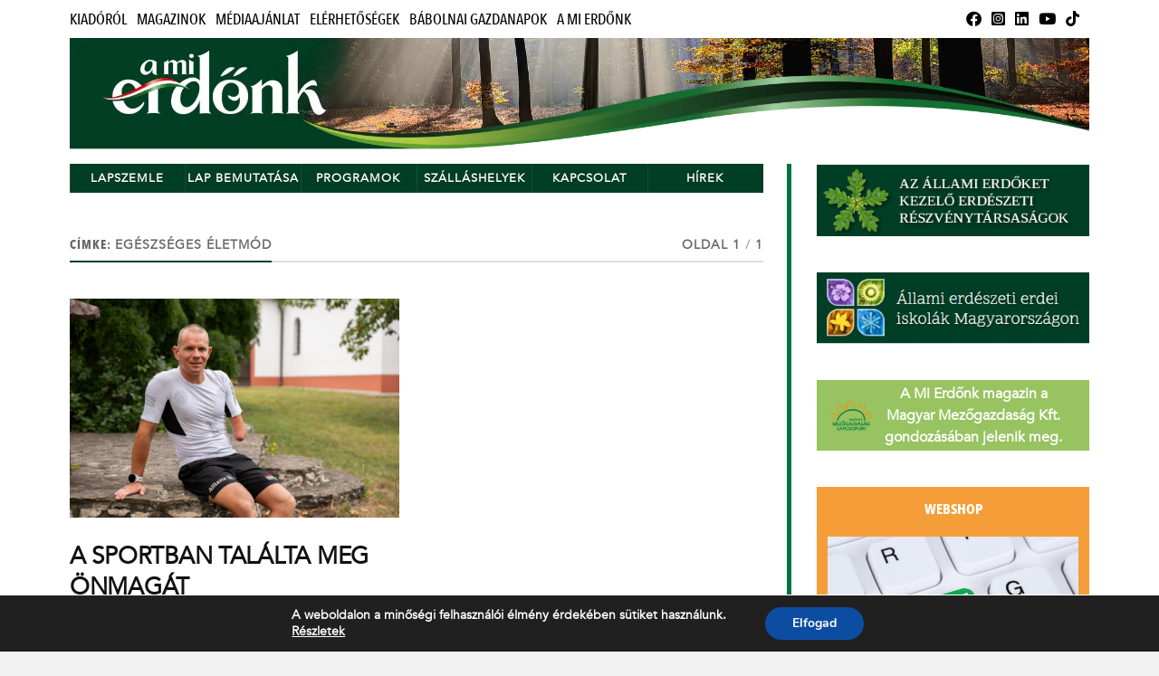

--- FILE ---
content_type: text/html; charset=UTF-8
request_url: https://amierdonk.hu/tag/egeszseges-eletmod/
body_size: 13884
content:
<!DOCTYPE html>

<html class="no-js" lang="hu">

	<head profile="http://gmpg.org/xfn/11">
		
		<meta http-equiv="Content-Type" content="text/html; charset=UTF-8" />
		<meta name="viewport" content="width=device-width, initial-scale=1.0" >
		 
		<meta name='robots' content='index, follow, max-image-preview:large, max-snippet:-1, max-video-preview:-1' />
<script>document.documentElement.className = document.documentElement.className.replace("no-js","js");</script>

	<!-- This site is optimized with the Yoast SEO plugin v21.2 - https://yoast.com/wordpress/plugins/seo/ -->
	<title>egészséges életmód Archívum - Mi erdőnk</title>
	<link rel="canonical" href="https://amierdonk.hu/tag/egeszseges-eletmod/" />
	<meta property="og:locale" content="hu_HU" />
	<meta property="og:type" content="article" />
	<meta property="og:title" content="egészséges életmód Archívum - Mi erdőnk" />
	<meta property="og:url" content="https://amierdonk.hu/tag/egeszseges-eletmod/" />
	<meta property="og:site_name" content="Mi erdőnk" />
	<meta name="twitter:card" content="summary_large_image" />
	<script type="application/ld+json" class="yoast-schema-graph">{"@context":"https://schema.org","@graph":[{"@type":"CollectionPage","@id":"https://amierdonk.hu/tag/egeszseges-eletmod/","url":"https://amierdonk.hu/tag/egeszseges-eletmod/","name":"egészséges életmód Archívum - Mi erdőnk","isPartOf":{"@id":"https://amierdonk.hu/#website"},"primaryImageOfPage":{"@id":"https://amierdonk.hu/tag/egeszseges-eletmod/#primaryimage"},"image":{"@id":"https://amierdonk.hu/tag/egeszseges-eletmod/#primaryimage"},"thumbnailUrl":"https://magyarmezogazdasag.hu/app/uploads/sites/2/2023/10/P1126505.jpeg","breadcrumb":{"@id":"https://amierdonk.hu/tag/egeszseges-eletmod/#breadcrumb"},"inLanguage":"hu"},{"@type":"ImageObject","inLanguage":"hu","@id":"https://amierdonk.hu/tag/egeszseges-eletmod/#primaryimage","url":"https://magyarmezogazdasag.hu/app/uploads/sites/2/2023/10/P1126505.jpeg","contentUrl":"https://magyarmezogazdasag.hu/app/uploads/sites/2/2023/10/P1126505.jpeg"},{"@type":"BreadcrumbList","@id":"https://amierdonk.hu/tag/egeszseges-eletmod/#breadcrumb","itemListElement":[{"@type":"ListItem","position":1,"name":"Kezdőlap","item":"https://amierdonk.hu/"},{"@type":"ListItem","position":2,"name":"egészséges életmód"}]},{"@type":"WebSite","@id":"https://amierdonk.hu/#website","url":"https://amierdonk.hu/","name":"Mi erdőnk","description":"","publisher":{"@id":"https://amierdonk.hu/#organization"},"potentialAction":[{"@type":"SearchAction","target":{"@type":"EntryPoint","urlTemplate":"https://amierdonk.hu/?s={search_term_string}"},"query-input":"required name=search_term_string"}],"inLanguage":"hu"},{"@type":"Organization","@id":"https://amierdonk.hu/#organization","name":"Mi erdőnk","url":"https://amierdonk.hu/","logo":{"@type":"ImageObject","inLanguage":"hu","@id":"https://amierdonk.hu/#/schema/logo/image/","url":"https://magyarmezogazdasag.hu/app/uploads/sites/2/2023/05/logo-mmg-csoport.webp","contentUrl":"https://magyarmezogazdasag.hu/app/uploads/sites/2/2023/05/logo-mmg-csoport.webp","width":277,"height":200,"caption":"Mi erdőnk"},"image":{"@id":"https://amierdonk.hu/#/schema/logo/image/"}}]}</script>
	<!-- / Yoast SEO plugin. -->


<link rel='dns-prefetch' href='//magyarmezogazdasag.hu' />
<link rel="alternate" type="application/rss+xml" title="Mi erdőnk &raquo; hírcsatorna" href="https://amierdonk.hu/feed/" />
<link rel="alternate" type="application/rss+xml" title="Mi erdőnk &raquo; hozzászólás hírcsatorna" href="https://amierdonk.hu/comments/feed/" />
<link rel="alternate" type="application/rss+xml" title="Mi erdőnk &raquo; egészséges életmód címke hírcsatorna" href="https://amierdonk.hu/tag/egeszseges-eletmod/feed/" />
<script type="text/javascript">
window._wpemojiSettings = {"baseUrl":"https:\/\/s.w.org\/images\/core\/emoji\/14.0.0\/72x72\/","ext":".png","svgUrl":"https:\/\/s.w.org\/images\/core\/emoji\/14.0.0\/svg\/","svgExt":".svg","source":{"concatemoji":"https:\/\/amierdonk.hu\/wp-includes\/js\/wp-emoji-release.min.js?ver=6.3.2"}};
/*! This file is auto-generated */
!function(i,n){var o,s,e;function c(e){try{var t={supportTests:e,timestamp:(new Date).valueOf()};sessionStorage.setItem(o,JSON.stringify(t))}catch(e){}}function p(e,t,n){e.clearRect(0,0,e.canvas.width,e.canvas.height),e.fillText(t,0,0);var t=new Uint32Array(e.getImageData(0,0,e.canvas.width,e.canvas.height).data),r=(e.clearRect(0,0,e.canvas.width,e.canvas.height),e.fillText(n,0,0),new Uint32Array(e.getImageData(0,0,e.canvas.width,e.canvas.height).data));return t.every(function(e,t){return e===r[t]})}function u(e,t,n){switch(t){case"flag":return n(e,"\ud83c\udff3\ufe0f\u200d\u26a7\ufe0f","\ud83c\udff3\ufe0f\u200b\u26a7\ufe0f")?!1:!n(e,"\ud83c\uddfa\ud83c\uddf3","\ud83c\uddfa\u200b\ud83c\uddf3")&&!n(e,"\ud83c\udff4\udb40\udc67\udb40\udc62\udb40\udc65\udb40\udc6e\udb40\udc67\udb40\udc7f","\ud83c\udff4\u200b\udb40\udc67\u200b\udb40\udc62\u200b\udb40\udc65\u200b\udb40\udc6e\u200b\udb40\udc67\u200b\udb40\udc7f");case"emoji":return!n(e,"\ud83e\udef1\ud83c\udffb\u200d\ud83e\udef2\ud83c\udfff","\ud83e\udef1\ud83c\udffb\u200b\ud83e\udef2\ud83c\udfff")}return!1}function f(e,t,n){var r="undefined"!=typeof WorkerGlobalScope&&self instanceof WorkerGlobalScope?new OffscreenCanvas(300,150):i.createElement("canvas"),a=r.getContext("2d",{willReadFrequently:!0}),o=(a.textBaseline="top",a.font="600 32px Arial",{});return e.forEach(function(e){o[e]=t(a,e,n)}),o}function t(e){var t=i.createElement("script");t.src=e,t.defer=!0,i.head.appendChild(t)}"undefined"!=typeof Promise&&(o="wpEmojiSettingsSupports",s=["flag","emoji"],n.supports={everything:!0,everythingExceptFlag:!0},e=new Promise(function(e){i.addEventListener("DOMContentLoaded",e,{once:!0})}),new Promise(function(t){var n=function(){try{var e=JSON.parse(sessionStorage.getItem(o));if("object"==typeof e&&"number"==typeof e.timestamp&&(new Date).valueOf()<e.timestamp+604800&&"object"==typeof e.supportTests)return e.supportTests}catch(e){}return null}();if(!n){if("undefined"!=typeof Worker&&"undefined"!=typeof OffscreenCanvas&&"undefined"!=typeof URL&&URL.createObjectURL&&"undefined"!=typeof Blob)try{var e="postMessage("+f.toString()+"("+[JSON.stringify(s),u.toString(),p.toString()].join(",")+"));",r=new Blob([e],{type:"text/javascript"}),a=new Worker(URL.createObjectURL(r),{name:"wpTestEmojiSupports"});return void(a.onmessage=function(e){c(n=e.data),a.terminate(),t(n)})}catch(e){}c(n=f(s,u,p))}t(n)}).then(function(e){for(var t in e)n.supports[t]=e[t],n.supports.everything=n.supports.everything&&n.supports[t],"flag"!==t&&(n.supports.everythingExceptFlag=n.supports.everythingExceptFlag&&n.supports[t]);n.supports.everythingExceptFlag=n.supports.everythingExceptFlag&&!n.supports.flag,n.DOMReady=!1,n.readyCallback=function(){n.DOMReady=!0}}).then(function(){return e}).then(function(){var e;n.supports.everything||(n.readyCallback(),(e=n.source||{}).concatemoji?t(e.concatemoji):e.wpemoji&&e.twemoji&&(t(e.twemoji),t(e.wpemoji)))}))}((window,document),window._wpemojiSettings);
</script>
<style type="text/css">
img.wp-smiley,
img.emoji {
	display: inline !important;
	border: none !important;
	box-shadow: none !important;
	height: 1em !important;
	width: 1em !important;
	margin: 0 0.07em !important;
	vertical-align: -0.1em !important;
	background: none !important;
	padding: 0 !important;
}
</style>
	<link rel='stylesheet' id='wp-block-library-css' href='https://amierdonk.hu/wp-includes/css/dist/block-library/style.min.css?ver=6.3.2' type='text/css' media='all' />
<link rel='stylesheet' id='bb-tcs-editor-style-shared-css' href='https://magyarmezogazdasag.hu/app/themes/rowling-child-mierdonk/editor-style-shared.css' type='text/css' media='all' />
<style id='classic-theme-styles-inline-css' type='text/css'>
/*! This file is auto-generated */
.wp-block-button__link{color:#fff;background-color:#32373c;border-radius:9999px;box-shadow:none;text-decoration:none;padding:calc(.667em + 2px) calc(1.333em + 2px);font-size:1.125em}.wp-block-file__button{background:#32373c;color:#fff;text-decoration:none}
</style>
<style id='global-styles-inline-css' type='text/css'>
body{--wp--preset--color--black: #111;--wp--preset--color--cyan-bluish-gray: #abb8c3;--wp--preset--color--white: #fff;--wp--preset--color--pale-pink: #f78da7;--wp--preset--color--vivid-red: #cf2e2e;--wp--preset--color--luminous-vivid-orange: #ff6900;--wp--preset--color--luminous-vivid-amber: #fcb900;--wp--preset--color--light-green-cyan: #7bdcb5;--wp--preset--color--vivid-green-cyan: #00d084;--wp--preset--color--pale-cyan-blue: #8ed1fc;--wp--preset--color--vivid-cyan-blue: #0693e3;--wp--preset--color--vivid-purple: #9b51e0;--wp--preset--color--accent: #003e25;--wp--preset--color--dark-gray: #333;--wp--preset--color--medium-gray: #555;--wp--preset--color--light-gray: #777;--wp--preset--gradient--vivid-cyan-blue-to-vivid-purple: linear-gradient(135deg,rgba(6,147,227,1) 0%,rgb(155,81,224) 100%);--wp--preset--gradient--light-green-cyan-to-vivid-green-cyan: linear-gradient(135deg,rgb(122,220,180) 0%,rgb(0,208,130) 100%);--wp--preset--gradient--luminous-vivid-amber-to-luminous-vivid-orange: linear-gradient(135deg,rgba(252,185,0,1) 0%,rgba(255,105,0,1) 100%);--wp--preset--gradient--luminous-vivid-orange-to-vivid-red: linear-gradient(135deg,rgba(255,105,0,1) 0%,rgb(207,46,46) 100%);--wp--preset--gradient--very-light-gray-to-cyan-bluish-gray: linear-gradient(135deg,rgb(238,238,238) 0%,rgb(169,184,195) 100%);--wp--preset--gradient--cool-to-warm-spectrum: linear-gradient(135deg,rgb(74,234,220) 0%,rgb(151,120,209) 20%,rgb(207,42,186) 40%,rgb(238,44,130) 60%,rgb(251,105,98) 80%,rgb(254,248,76) 100%);--wp--preset--gradient--blush-light-purple: linear-gradient(135deg,rgb(255,206,236) 0%,rgb(152,150,240) 100%);--wp--preset--gradient--blush-bordeaux: linear-gradient(135deg,rgb(254,205,165) 0%,rgb(254,45,45) 50%,rgb(107,0,62) 100%);--wp--preset--gradient--luminous-dusk: linear-gradient(135deg,rgb(255,203,112) 0%,rgb(199,81,192) 50%,rgb(65,88,208) 100%);--wp--preset--gradient--pale-ocean: linear-gradient(135deg,rgb(255,245,203) 0%,rgb(182,227,212) 50%,rgb(51,167,181) 100%);--wp--preset--gradient--electric-grass: linear-gradient(135deg,rgb(202,248,128) 0%,rgb(113,206,126) 100%);--wp--preset--gradient--midnight: linear-gradient(135deg,rgb(2,3,129) 0%,rgb(40,116,252) 100%);--wp--preset--font-size--small: 15px;--wp--preset--font-size--medium: 20px;--wp--preset--font-size--large: 24px;--wp--preset--font-size--x-large: 42px;--wp--preset--font-size--normal: 17px;--wp--preset--font-size--larger: 28px;--wp--preset--spacing--20: 0.44rem;--wp--preset--spacing--30: 0.67rem;--wp--preset--spacing--40: 1rem;--wp--preset--spacing--50: 1.5rem;--wp--preset--spacing--60: 2.25rem;--wp--preset--spacing--70: 3.38rem;--wp--preset--spacing--80: 5.06rem;--wp--preset--shadow--natural: 6px 6px 9px rgba(0, 0, 0, 0.2);--wp--preset--shadow--deep: 12px 12px 50px rgba(0, 0, 0, 0.4);--wp--preset--shadow--sharp: 6px 6px 0px rgba(0, 0, 0, 0.2);--wp--preset--shadow--outlined: 6px 6px 0px -3px rgba(255, 255, 255, 1), 6px 6px rgba(0, 0, 0, 1);--wp--preset--shadow--crisp: 6px 6px 0px rgba(0, 0, 0, 1);}:where(.is-layout-flex){gap: 0.5em;}:where(.is-layout-grid){gap: 0.5em;}body .is-layout-flow > .alignleft{float: left;margin-inline-start: 0;margin-inline-end: 2em;}body .is-layout-flow > .alignright{float: right;margin-inline-start: 2em;margin-inline-end: 0;}body .is-layout-flow > .aligncenter{margin-left: auto !important;margin-right: auto !important;}body .is-layout-constrained > .alignleft{float: left;margin-inline-start: 0;margin-inline-end: 2em;}body .is-layout-constrained > .alignright{float: right;margin-inline-start: 2em;margin-inline-end: 0;}body .is-layout-constrained > .aligncenter{margin-left: auto !important;margin-right: auto !important;}body .is-layout-constrained > :where(:not(.alignleft):not(.alignright):not(.alignfull)){max-width: var(--wp--style--global--content-size);margin-left: auto !important;margin-right: auto !important;}body .is-layout-constrained > .alignwide{max-width: var(--wp--style--global--wide-size);}body .is-layout-flex{display: flex;}body .is-layout-flex{flex-wrap: wrap;align-items: center;}body .is-layout-flex > *{margin: 0;}body .is-layout-grid{display: grid;}body .is-layout-grid > *{margin: 0;}:where(.wp-block-columns.is-layout-flex){gap: 2em;}:where(.wp-block-columns.is-layout-grid){gap: 2em;}:where(.wp-block-post-template.is-layout-flex){gap: 1.25em;}:where(.wp-block-post-template.is-layout-grid){gap: 1.25em;}.has-black-color{color: var(--wp--preset--color--black) !important;}.has-cyan-bluish-gray-color{color: var(--wp--preset--color--cyan-bluish-gray) !important;}.has-white-color{color: var(--wp--preset--color--white) !important;}.has-pale-pink-color{color: var(--wp--preset--color--pale-pink) !important;}.has-vivid-red-color{color: var(--wp--preset--color--vivid-red) !important;}.has-luminous-vivid-orange-color{color: var(--wp--preset--color--luminous-vivid-orange) !important;}.has-luminous-vivid-amber-color{color: var(--wp--preset--color--luminous-vivid-amber) !important;}.has-light-green-cyan-color{color: var(--wp--preset--color--light-green-cyan) !important;}.has-vivid-green-cyan-color{color: var(--wp--preset--color--vivid-green-cyan) !important;}.has-pale-cyan-blue-color{color: var(--wp--preset--color--pale-cyan-blue) !important;}.has-vivid-cyan-blue-color{color: var(--wp--preset--color--vivid-cyan-blue) !important;}.has-vivid-purple-color{color: var(--wp--preset--color--vivid-purple) !important;}.has-black-background-color{background-color: var(--wp--preset--color--black) !important;}.has-cyan-bluish-gray-background-color{background-color: var(--wp--preset--color--cyan-bluish-gray) !important;}.has-white-background-color{background-color: var(--wp--preset--color--white) !important;}.has-pale-pink-background-color{background-color: var(--wp--preset--color--pale-pink) !important;}.has-vivid-red-background-color{background-color: var(--wp--preset--color--vivid-red) !important;}.has-luminous-vivid-orange-background-color{background-color: var(--wp--preset--color--luminous-vivid-orange) !important;}.has-luminous-vivid-amber-background-color{background-color: var(--wp--preset--color--luminous-vivid-amber) !important;}.has-light-green-cyan-background-color{background-color: var(--wp--preset--color--light-green-cyan) !important;}.has-vivid-green-cyan-background-color{background-color: var(--wp--preset--color--vivid-green-cyan) !important;}.has-pale-cyan-blue-background-color{background-color: var(--wp--preset--color--pale-cyan-blue) !important;}.has-vivid-cyan-blue-background-color{background-color: var(--wp--preset--color--vivid-cyan-blue) !important;}.has-vivid-purple-background-color{background-color: var(--wp--preset--color--vivid-purple) !important;}.has-black-border-color{border-color: var(--wp--preset--color--black) !important;}.has-cyan-bluish-gray-border-color{border-color: var(--wp--preset--color--cyan-bluish-gray) !important;}.has-white-border-color{border-color: var(--wp--preset--color--white) !important;}.has-pale-pink-border-color{border-color: var(--wp--preset--color--pale-pink) !important;}.has-vivid-red-border-color{border-color: var(--wp--preset--color--vivid-red) !important;}.has-luminous-vivid-orange-border-color{border-color: var(--wp--preset--color--luminous-vivid-orange) !important;}.has-luminous-vivid-amber-border-color{border-color: var(--wp--preset--color--luminous-vivid-amber) !important;}.has-light-green-cyan-border-color{border-color: var(--wp--preset--color--light-green-cyan) !important;}.has-vivid-green-cyan-border-color{border-color: var(--wp--preset--color--vivid-green-cyan) !important;}.has-pale-cyan-blue-border-color{border-color: var(--wp--preset--color--pale-cyan-blue) !important;}.has-vivid-cyan-blue-border-color{border-color: var(--wp--preset--color--vivid-cyan-blue) !important;}.has-vivid-purple-border-color{border-color: var(--wp--preset--color--vivid-purple) !important;}.has-vivid-cyan-blue-to-vivid-purple-gradient-background{background: var(--wp--preset--gradient--vivid-cyan-blue-to-vivid-purple) !important;}.has-light-green-cyan-to-vivid-green-cyan-gradient-background{background: var(--wp--preset--gradient--light-green-cyan-to-vivid-green-cyan) !important;}.has-luminous-vivid-amber-to-luminous-vivid-orange-gradient-background{background: var(--wp--preset--gradient--luminous-vivid-amber-to-luminous-vivid-orange) !important;}.has-luminous-vivid-orange-to-vivid-red-gradient-background{background: var(--wp--preset--gradient--luminous-vivid-orange-to-vivid-red) !important;}.has-very-light-gray-to-cyan-bluish-gray-gradient-background{background: var(--wp--preset--gradient--very-light-gray-to-cyan-bluish-gray) !important;}.has-cool-to-warm-spectrum-gradient-background{background: var(--wp--preset--gradient--cool-to-warm-spectrum) !important;}.has-blush-light-purple-gradient-background{background: var(--wp--preset--gradient--blush-light-purple) !important;}.has-blush-bordeaux-gradient-background{background: var(--wp--preset--gradient--blush-bordeaux) !important;}.has-luminous-dusk-gradient-background{background: var(--wp--preset--gradient--luminous-dusk) !important;}.has-pale-ocean-gradient-background{background: var(--wp--preset--gradient--pale-ocean) !important;}.has-electric-grass-gradient-background{background: var(--wp--preset--gradient--electric-grass) !important;}.has-midnight-gradient-background{background: var(--wp--preset--gradient--midnight) !important;}.has-small-font-size{font-size: var(--wp--preset--font-size--small) !important;}.has-medium-font-size{font-size: var(--wp--preset--font-size--medium) !important;}.has-large-font-size{font-size: var(--wp--preset--font-size--large) !important;}.has-x-large-font-size{font-size: var(--wp--preset--font-size--x-large) !important;}
.wp-block-navigation a:where(:not(.wp-element-button)){color: inherit;}
:where(.wp-block-post-template.is-layout-flex){gap: 1.25em;}:where(.wp-block-post-template.is-layout-grid){gap: 1.25em;}
:where(.wp-block-columns.is-layout-flex){gap: 2em;}:where(.wp-block-columns.is-layout-grid){gap: 2em;}
.wp-block-pullquote{font-size: 1.5em;line-height: 1.6;}
</style>
<link rel='stylesheet' id='foobox-free-min-css' href='https://magyarmezogazdasag.hu/app/plugins/foobox-image-lightbox/free/css/foobox.free.min.css?ver=2.7.27' type='text/css' media='all' />
<link rel='stylesheet' id='mailerlite_forms.css-css' href='https://magyarmezogazdasag.hu/app/plugins/official-mailerlite-sign-up-forms/assets/css/mailerlite_forms.css?ver=1.6.13' type='text/css' media='all' />
<link rel='stylesheet' id='parent_style-css' href='https://magyarmezogazdasag.hu/app/themes/rowling/style.css?ver=6.3.2' type='text/css' media='all' />
<link rel='stylesheet' id='dashicons-css' href='https://amierdonk.hu/wp-includes/css/dashicons.min.css?ver=6.3.2' type='text/css' media='all' />
<link rel='stylesheet' id='my-calendar-reset-css' href='https://magyarmezogazdasag.hu/app/plugins/my-calendar/css/reset.css?ver=3.4.23' type='text/css' media='all' />
<link rel='stylesheet' id='my-calendar-style-css' href='https://magyarmezogazdasag.hu/app/plugins/my-calendar/styles/twentytwentytwo.css?ver=3.4.23-twentytwentytwo-css' type='text/css' media='all' />
<style id='my-calendar-style-inline-css' type='text/css'>

/* Styles by My Calendar - Joseph C Dolson https://www.joedolson.com/ */

.mc-main .mc_ltalnos .event-title, .mc-main .mc_ltalnos .event-title a { background: #243f82 !important; color: #ffffff !important; }
.mc-main .mc_ltalnos .event-title a:hover, .mc-main .mc_ltalnos .event-title a:focus { background: #000c4f !important;}
.mc-main {--primary-dark: #313233; --primary-light: #fff; --secondary-light: #fff; --secondary-dark: #000; --highlight-dark: #666; --highlight-light: #efefef; --category-mc_ltalnos: #243f82; }
</style>
<link rel='stylesheet' id='moove_gdpr_frontend-css' href='https://magyarmezogazdasag.hu/app/plugins/gdpr-cookie-compliance/dist/styles/gdpr-main.css?ver=4.12.7' type='text/css' media='all' />
<style id='moove_gdpr_frontend-inline-css' type='text/css'>
#moove_gdpr_cookie_modal,#moove_gdpr_cookie_info_bar,.gdpr_cookie_settings_shortcode_content{font-family:Nunito,sans-serif}#moove_gdpr_save_popup_settings_button{background-color:#373737;color:#fff}#moove_gdpr_save_popup_settings_button:hover{background-color:#000}#moove_gdpr_cookie_info_bar .moove-gdpr-info-bar-container .moove-gdpr-info-bar-content a.mgbutton,#moove_gdpr_cookie_info_bar .moove-gdpr-info-bar-container .moove-gdpr-info-bar-content button.mgbutton{background-color:#0C4DA2}#moove_gdpr_cookie_modal .moove-gdpr-modal-content .moove-gdpr-modal-footer-content .moove-gdpr-button-holder a.mgbutton,#moove_gdpr_cookie_modal .moove-gdpr-modal-content .moove-gdpr-modal-footer-content .moove-gdpr-button-holder button.mgbutton,.gdpr_cookie_settings_shortcode_content .gdpr-shr-button.button-green{background-color:#0C4DA2;border-color:#0C4DA2}#moove_gdpr_cookie_modal .moove-gdpr-modal-content .moove-gdpr-modal-footer-content .moove-gdpr-button-holder a.mgbutton:hover,#moove_gdpr_cookie_modal .moove-gdpr-modal-content .moove-gdpr-modal-footer-content .moove-gdpr-button-holder button.mgbutton:hover,.gdpr_cookie_settings_shortcode_content .gdpr-shr-button.button-green:hover{background-color:#fff;color:#0C4DA2}#moove_gdpr_cookie_modal .moove-gdpr-modal-content .moove-gdpr-modal-close i,#moove_gdpr_cookie_modal .moove-gdpr-modal-content .moove-gdpr-modal-close span.gdpr-icon{background-color:#0C4DA2;border:1px solid #0C4DA2}#moove_gdpr_cookie_info_bar span.change-settings-button.focus-g,#moove_gdpr_cookie_info_bar span.change-settings-button:focus,#moove_gdpr_cookie_info_bar button.change-settings-button.focus-g,#moove_gdpr_cookie_info_bar button.change-settings-button:focus{-webkit-box-shadow:0 0 1px 3px #0C4DA2;-moz-box-shadow:0 0 1px 3px #0C4DA2;box-shadow:0 0 1px 3px #0C4DA2}#moove_gdpr_cookie_modal .moove-gdpr-modal-content .moove-gdpr-modal-close i:hover,#moove_gdpr_cookie_modal .moove-gdpr-modal-content .moove-gdpr-modal-close span.gdpr-icon:hover,#moove_gdpr_cookie_info_bar span[data-href]>u.change-settings-button{color:#0C4DA2}#moove_gdpr_cookie_modal .moove-gdpr-modal-content .moove-gdpr-modal-left-content #moove-gdpr-menu li.menu-item-selected a span.gdpr-icon,#moove_gdpr_cookie_modal .moove-gdpr-modal-content .moove-gdpr-modal-left-content #moove-gdpr-menu li.menu-item-selected button span.gdpr-icon{color:inherit}#moove_gdpr_cookie_modal .moove-gdpr-modal-content .moove-gdpr-modal-left-content #moove-gdpr-menu li a span.gdpr-icon,#moove_gdpr_cookie_modal .moove-gdpr-modal-content .moove-gdpr-modal-left-content #moove-gdpr-menu li button span.gdpr-icon{color:inherit}#moove_gdpr_cookie_modal .gdpr-acc-link{line-height:0;font-size:0;color:transparent;position:absolute}#moove_gdpr_cookie_modal .moove-gdpr-modal-content .moove-gdpr-modal-close:hover i,#moove_gdpr_cookie_modal .moove-gdpr-modal-content .moove-gdpr-modal-left-content #moove-gdpr-menu li a,#moove_gdpr_cookie_modal .moove-gdpr-modal-content .moove-gdpr-modal-left-content #moove-gdpr-menu li button,#moove_gdpr_cookie_modal .moove-gdpr-modal-content .moove-gdpr-modal-left-content #moove-gdpr-menu li button i,#moove_gdpr_cookie_modal .moove-gdpr-modal-content .moove-gdpr-modal-left-content #moove-gdpr-menu li a i,#moove_gdpr_cookie_modal .moove-gdpr-modal-content .moove-gdpr-tab-main .moove-gdpr-tab-main-content a:hover,#moove_gdpr_cookie_info_bar.moove-gdpr-dark-scheme .moove-gdpr-info-bar-container .moove-gdpr-info-bar-content a.mgbutton:hover,#moove_gdpr_cookie_info_bar.moove-gdpr-dark-scheme .moove-gdpr-info-bar-container .moove-gdpr-info-bar-content button.mgbutton:hover,#moove_gdpr_cookie_info_bar.moove-gdpr-dark-scheme .moove-gdpr-info-bar-container .moove-gdpr-info-bar-content a:hover,#moove_gdpr_cookie_info_bar.moove-gdpr-dark-scheme .moove-gdpr-info-bar-container .moove-gdpr-info-bar-content button:hover,#moove_gdpr_cookie_info_bar.moove-gdpr-dark-scheme .moove-gdpr-info-bar-container .moove-gdpr-info-bar-content span.change-settings-button:hover,#moove_gdpr_cookie_info_bar.moove-gdpr-dark-scheme .moove-gdpr-info-bar-container .moove-gdpr-info-bar-content button.change-settings-button:hover,#moove_gdpr_cookie_info_bar.moove-gdpr-dark-scheme .moove-gdpr-info-bar-container .moove-gdpr-info-bar-content u.change-settings-button:hover,#moove_gdpr_cookie_info_bar span[data-href]>u.change-settings-button,#moove_gdpr_cookie_info_bar.moove-gdpr-dark-scheme .moove-gdpr-info-bar-container .moove-gdpr-info-bar-content a.mgbutton.focus-g,#moove_gdpr_cookie_info_bar.moove-gdpr-dark-scheme .moove-gdpr-info-bar-container .moove-gdpr-info-bar-content button.mgbutton.focus-g,#moove_gdpr_cookie_info_bar.moove-gdpr-dark-scheme .moove-gdpr-info-bar-container .moove-gdpr-info-bar-content a.focus-g,#moove_gdpr_cookie_info_bar.moove-gdpr-dark-scheme .moove-gdpr-info-bar-container .moove-gdpr-info-bar-content button.focus-g,#moove_gdpr_cookie_info_bar.moove-gdpr-dark-scheme .moove-gdpr-info-bar-container .moove-gdpr-info-bar-content a.mgbutton:focus,#moove_gdpr_cookie_info_bar.moove-gdpr-dark-scheme .moove-gdpr-info-bar-container .moove-gdpr-info-bar-content button.mgbutton:focus,#moove_gdpr_cookie_info_bar.moove-gdpr-dark-scheme .moove-gdpr-info-bar-container .moove-gdpr-info-bar-content a:focus,#moove_gdpr_cookie_info_bar.moove-gdpr-dark-scheme .moove-gdpr-info-bar-container .moove-gdpr-info-bar-content button:focus,#moove_gdpr_cookie_info_bar.moove-gdpr-dark-scheme .moove-gdpr-info-bar-container .moove-gdpr-info-bar-content span.change-settings-button.focus-g,span.change-settings-button:focus,button.change-settings-button.focus-g,button.change-settings-button:focus,#moove_gdpr_cookie_info_bar.moove-gdpr-dark-scheme .moove-gdpr-info-bar-container .moove-gdpr-info-bar-content u.change-settings-button.focus-g,#moove_gdpr_cookie_info_bar.moove-gdpr-dark-scheme .moove-gdpr-info-bar-container .moove-gdpr-info-bar-content u.change-settings-button:focus{color:#0C4DA2}#moove_gdpr_cookie_modal.gdpr_lightbox-hide{display:none}
</style>
<link rel='stylesheet' id='rowling_google_fonts-css' href='https://magyarmezogazdasag.hu/app/themes/rowling/assets/css/fonts.css?ver=6.3.2' type='text/css' media='all' />
<link rel='stylesheet' id='rowling_fontawesome-css' href='https://magyarmezogazdasag.hu/app/themes/rowling/assets/css/font-awesome.min.css?ver=5.13.0' type='text/css' media='all' />
<link rel='stylesheet' id='rowling_style-css' href='https://magyarmezogazdasag.hu/app/themes/rowling-child-mierdonk/style.css?ver=2.1.1' type='text/css' media='all' />
<script type='text/javascript' src='https://magyarmezogazdasag.hu/app/plugins/dynamic-qr-code/sos/wp/assets/sosApi.js?ver=6.3.2' id='sos-api-ajax-js'></script>
<script type='text/javascript' src='https://amierdonk.hu/wp-includes/js/jquery/jquery.min.js?ver=3.7.0' id='jquery-core-js'></script>
<script type='text/javascript' src='https://amierdonk.hu/wp-includes/js/jquery/jquery-migrate.min.js?ver=3.4.1' id='jquery-migrate-js'></script>
<script type='text/javascript' src='https://magyarmezogazdasag.hu/app/themes/rowling/assets/js/flexslider.js?ver=1' id='rowling_flexslider-js'></script>
<script type='text/javascript' src='https://magyarmezogazdasag.hu/app/themes/rowling/assets/js/doubletaptogo.js?ver=1' id='rowling_doubletap-js'></script>
<script id="foobox-free-min-js-before" type="text/javascript">
/* Run FooBox FREE (v2.7.27) */
var FOOBOX = window.FOOBOX = {
	ready: true,
	disableOthers: false,
	o: {wordpress: { enabled: true }, countMessage:'image %index of %total', captions: { dataTitle: ["captionTitle","title"], dataDesc: ["captionDesc","description"] }, excludes:'.fbx-link,.nofoobox,.nolightbox,a[href*="pinterest.com/pin/create/button/"]', affiliate : { enabled: false }},
	selectors: [
		".foogallery-container.foogallery-lightbox-foobox", ".foogallery-container.foogallery-lightbox-foobox-free", ".gallery", ".wp-block-gallery", ".wp-caption", ".wp-block-image", "a:has(img[class*=wp-image-])", ".post a:has(img[class*=wp-image-])", ".foobox"
	],
	pre: function( $ ){
		// Custom JavaScript (Pre)
		
	},
	post: function( $ ){
		// Custom JavaScript (Post)
		
		// Custom Captions Code
		
	},
	custom: function( $ ){
		// Custom Extra JS
		
	}
};
</script>
<script type='text/javascript' src='https://magyarmezogazdasag.hu/app/plugins/foobox-image-lightbox/free/js/foobox.free.min.js?ver=2.7.27' id='foobox-free-min-js'></script>
<link rel="https://api.w.org/" href="https://amierdonk.hu/wp-json/" /><link rel="alternate" type="application/json" href="https://amierdonk.hu/wp-json/wp/v2/tags/1071" /><link rel="EditURI" type="application/rsd+xml" title="RSD" href="https://amierdonk.hu/xmlrpc.php?rsd" />
<meta name="generator" content="WordPress 6.3.2" />
		<script>
			document.documentElement.className = document.documentElement.className.replace( 'no-js', 'js' );
		</script>
				<style>
			.no-js img.lazyload { display: none; }
			figure.wp-block-image img.lazyloading { min-width: 150px; }
							.lazyload { opacity: 0; }
				.lazyloading {
					border: 0 !important;
					opacity: 1;
					background: rgba(255, 255, 255, 0) url('https://magyarmezogazdasag.hu/app/plugins/wp-smush-pro/app/assets/images/smush-lazyloader-4.gif') no-repeat center !important;
					background-size: 16px auto !important;
					min-width: 16px;
				}
					</style>
		<!-- Customizer CSS --><style type="text/css">a { color:#003e25; }.blog-title a:hover { color:#003e25; }.navigation .section-inner { background-color:#003e25; }.primary-menu ul li:hover > a { color:#003e25; }.search-container .search-button:hover { color:#003e25; }.sticky .sticky-tag { background-color:#003e25; }.sticky .sticky-tag:after { border-right-color:#003e25; }.sticky .sticky-tag:after { border-left-color:#003e25; }.post-categories { color:#003e25; }.single .post-meta a { color:#003e25; }.single .post-meta a:hover { border-bottom-color:#003e25; }.single-post .post-image-caption .fa { color:#003e25; }.related-post .category { color:#003e25; }p.intro { color:#003e25; }blockquote:after { color:#003e25; }fieldset legend { background-color:#003e25; }button, .button, .faux-button, :root .wp-block-button__link, :root .wp-block-file__button, input[type="button"], input[type="reset"], input[type="submit"] { background-color:#003e25; }:root .has-accent-color { color:#003e25; }:root .has-accent-background-color { background-color:#003e25; }.page-edit-link { color:#003e25; }.post-content .page-links a:hover { background-color:#003e25; }.post-tags a:hover { background-color:#003e25; }.post-tags a:hover:before { border-right-color:#003e25; }.post-navigation h4 a:hover { color:#003e25; }.comments-title-container .fa { color:#003e25; }.comment-reply-title .fa { color:#003e25; }.comments .pingbacks li a:hover { color:#003e25; }.comment-header h4 a { color:#003e25; }.bypostauthor .comment-author-icon { background-color:#003e25; }.comments-nav a:hover { color:#003e25; }.pingbacks-title { border-bottom-color:#003e25; }.archive-title { border-bottom-color:#003e25; }.archive-nav a:hover { color:#003e25; }.widget-title { border-bottom-color:#003e25; }.widget-content .textwidget a:hover { color:#003e25; }.widget_archive li a:hover { color:#003e25; }.widget_categories li a:hover { color:#003e25; }.widget_meta li a:hover { color:#003e25; }.widget_nav_menu li a:hover { color:#003e25; }.widget_rss .widget-content ul a.rsswidget:hover { color:#003e25; }#wp-calendar thead th { color:#003e25; }#wp-calendar tfoot a:hover { color:#003e25; }.widget .tagcloud a:hover { background-color:#003e25; }.widget .tagcloud a:hover:before { border-right-color:#003e25; }.footer .widget .tagcloud a:hover { background-color:#003e25; }.footer .widget .tagcloud a:hover:before { border-right-color:#003e25; }.wrapper .search-button:hover { color:#003e25; }.to-the-top { background-color:#003e25; }.credits .copyright a:hover { color:#003e25; }.nav-toggle { background-color:#003e25; }.mobile-menu { background-color:#003e25; }</style><!--/Customizer CSS--><!-- Google tag (gtag.js) -->
<script async src="https://www.googletagmanager.com/gtag/js?id=G-N3SVVTWYSY"></script>
<script>
  window.dataLayer = window.dataLayer || [];
  function gtag(){dataLayer.push(arguments);}
  gtag('js', new Date());

  gtag('config', 'G-N3SVVTWYSY');
</script>
<link rel="icon" href="https://magyarmezogazdasag.hu/app/uploads/sites/2/2023/05/logo-mmg-csoport.webp" sizes="32x32" />
<link rel="icon" href="https://magyarmezogazdasag.hu/app/uploads/sites/2/2023/05/logo-mmg-csoport.webp" sizes="192x192" />
<link rel="apple-touch-icon" href="https://magyarmezogazdasag.hu/app/uploads/sites/2/2023/05/logo-mmg-csoport.webp" />
<meta name="msapplication-TileImage" content="https://magyarmezogazdasag.hu/app/uploads/sites/2/2023/05/logo-mmg-csoport.webp" />
	
	</head>
	
	<body class="archive tag tag-egeszseges-eletmod tag-1071 wp-custom-logo">

		
		<a class="skip-link button" href="#site-content">Skip to the content</a>
		
				
		<div class="search-container">
			
			<div class="section-inner">
			
				
<form method="get" class="search-form" id="search-form-696eb9c827552" action="https://amierdonk.hu/">
	<input type="search" class="search-field" placeholder="Search form" name="s" id="search-form-696eb9c827553" /> 
	<button type="submit" class="search-button"><div class="fa fw fa-search"></div><span class="screen-reader-text">Search</span></button>
</form>			
			</div><!-- .section-inner -->
			
		</div><!-- .search-container -->
		
		<header class="header-wrapper">
		
			<div class="header">
				
				<!-- top menu -->
				<div class="top-menu-container">

					<div class="section-inner">

						<ul id="menu-header-top" class="header-top-menu-list"><li id="menu-item-104" class="menu-item menu-item-type-custom menu-item-object-custom menu-item-104"><a href="//magyarmezogazdasag.hu/kiado/">Kiadóról</a></li>
<li id="menu-item-105" class="menu-item menu-item-type-custom menu-item-object-custom menu-item-105"><a href="//magyarmezogazdasag.hu/magazinok">Magazinok</a></li>
<li id="menu-item-106" class="menu-item menu-item-type-custom menu-item-object-custom menu-item-106"><a href="//magyarmezogazdasag.hu/mediaajanlat">Médiaajánlat</a></li>
<li id="menu-item-107" class="menu-item menu-item-type-custom menu-item-object-custom menu-item-107"><a href="//magyarmezogazdasag.hu/elerhetosegek">Elérhetőségek</a></li>
<li id="menu-item-108" class="menu-item menu-item-type-custom menu-item-object-custom menu-item-108"><a href="https://babolnai-gazdanapok.magyarmezogazdasag.hu/">Bábolnai Gazdanapok</a></li>
<li id="menu-item-109" class="menu-item menu-item-type-custom menu-item-object-custom menu-item-109"><a href="/">A Mi Erdőnk</a></li>
</ul>
						<ul id="menu-header-social" class="social-menu-list"><li id="menu-item-99" class="menu-item menu-item-type-custom menu-item-object-custom menu-item-99"><a href="//www.facebook.com/magyarmezogazdasag"><i class="fa-brands fa-facebook"></i></a></li>
<li id="menu-item-100" class="menu-item menu-item-type-custom menu-item-object-custom menu-item-100"><a href="//www.instagram.com/magyar_mezogazdasag"><i class="fa-brands fa-square-instagram"></i></a></li>
<li id="menu-item-101" class="menu-item menu-item-type-custom menu-item-object-custom menu-item-101"><a href="//hu.linkedin.com/company/magyar-mezogazdasag"><i class="fa-brands fa-linkedin"></i></a></li>
<li id="menu-item-102" class="menu-item menu-item-type-custom menu-item-object-custom menu-item-102"><a href="//www.youtube.com/channel/UCPngDi4dU3HnERTc4bgxKDQ"><i class="fa-brands fa-youtube"></i></a></li>
<li id="menu-item-103" class="menu-item menu-item-type-custom menu-item-object-custom menu-item-103"><a href="//www.tiktok.com/tag/magyarmezogazdasag"><i class="fa-brands fa-tiktok"></i></a></li>
</ul>
						</div>
				</div>
				<!-- top menu end -->
					
				<div class="section-inner">

					<img  width="1920" height="209" data-src="/app/uploads/sites/2/header-bg-img.webp" class="lazyload" src="[data-uri]">
				
										
					<div class="nav-toggle">
						
						<div class="bars">
							<div class="bar"></div>
							<div class="bar"></div>
							<div class="bar"></div>
						</div>
						
					</div><!-- .nav-toggle -->
				
				</div><!-- .section-inner -->
				
			</div><!-- .header -->
				
			<ul class="mobile-menu reset-list-style">
				
				<li id="menu-item-79" class="menu-item menu-item-type-custom menu-item-object-custom menu-item-79"><a href="/">Lapszemle</a></li>
<li id="menu-item-80" class="menu-item menu-item-type-post_type menu-item-object-page menu-item-80"><a href="https://amierdonk.hu/lap-bemutatasa/">Lap bemutatása</a></li>
<li id="menu-item-81" class="menu-item menu-item-type-post_type menu-item-object-page menu-item-81"><a href="https://amierdonk.hu/programok/">Programok</a></li>
<li id="menu-item-82" class="menu-item menu-item-type-post_type menu-item-object-page menu-item-82"><a href="https://amierdonk.hu/szallashelyek/">Szálláshelyek</a></li>
<li id="menu-item-83" class="menu-item menu-item-type-post_type menu-item-object-page menu-item-83"><a href="https://amierdonk.hu/kapcsolat/">Kapcsolat</a></li>
<li id="menu-item-93" class="menu-item menu-item-type-post_type menu-item-object-page menu-item-93"><a href="https://amierdonk.hu/hirek/">Hírek</a></li>
				
			</ul><!-- .mobile-menu -->
				
		</header><!-- .header-wrapper -->

		<main id="site-content">

			<div class="navigation">
					
				<div class="section-inner group">
					
					<ul class="primary-menu reset-list-style dropdown-menu">
						
						<li class="menu-item menu-item-type-custom menu-item-object-custom menu-item-79"><a href="/">Lapszemle</a></li>
<li class="menu-item menu-item-type-post_type menu-item-object-page menu-item-80"><a href="https://amierdonk.hu/lap-bemutatasa/">Lap bemutatása</a></li>
<li class="menu-item menu-item-type-post_type menu-item-object-page menu-item-81"><a href="https://amierdonk.hu/programok/">Programok</a></li>
<li class="menu-item menu-item-type-post_type menu-item-object-page menu-item-82"><a href="https://amierdonk.hu/szallashelyek/">Szálláshelyek</a></li>
<li class="menu-item menu-item-type-post_type menu-item-object-page menu-item-83"><a href="https://amierdonk.hu/kapcsolat/">Kapcsolat</a></li>
<li class="menu-item menu-item-type-post_type menu-item-object-page menu-item-93"><a href="https://amierdonk.hu/hirek/">Hírek</a></li>
															
					</ul>
					
				</div><!-- .section-inner -->
				
			</div><!-- .navigation -->
<div class="wrapper section-inner group">
			
	<div class="content">

				
			<div class="archive-header">

				<div class="group archive-header-inner">

											<h1 class="archive-title">Címke: <span>egészséges életmód</span></h1>
										
											<p class="archive-subtitle">Oldal 1<span class="sep">/</span>1</p>
					
				</div><!-- .group -->

								
			</div><!-- .archive-header -->
						
																									                    
				
			<div class="posts" id="posts">
					
				<div class="one-plus-two-post-block-container"><article id="post-13546" class="post post-13546 type-post status-publish format-standard has-post-thumbnail hentry category-lapszemle tag-egeszseg tag-egeszseges-eletmod tag-eletmod tag-erdo tag-hiresseg tag-interju tag-sport tag-termeszetvedelem tag-verseny">

    
    
    <figure class="post-image">

        

        <a href="https://amierdonk.hu/2023/11/04/a-sportban-talalta-meg-onmagat/">
            <div class="img-hover-zoom">

                
                <img width="1" height="1"   alt="" decoding="async" data-src="https://magyarmezogazdasag.hu/app/uploads/sites/2/2023/10/P1126505.jpeg" class="attachment-post-list-image size-post-list-image wp-post-image lazyload" src="[data-uri]" />
                
            </div>
        </a>

    </figure><!-- .post-image -->

    
    <header class="post-header">

                <h2 class="post-title"><a
                href="https://amierdonk.hu/2023/11/04/a-sportban-talalta-meg-onmagat/">A SPORTBAN TALÁLTA MEG ÖNMAGÁT</a></h2>
        
        <p class="post-meta">
            <!--<a href=""></a> -->
        </p>

        <p class="post-excerpt">
            Kitartás és elszántság nélkül az ember csak félkarú óriás. Ezt érezte a végtaghiánnyal született Boronkay Péter, és mindent megtett, hogy a legjobbak között is első legyen.        </p>

    </header><!-- .post-header -->

</article><!-- .post --></div>	        	                    			
			</div><!-- .posts -->
		
					
	</div><!-- .content -->
	
	<div class="sidebar">

	<div id="block-4" class="widget widget_block widget_media_image"><div class="widget-content">
<figure class="wp-block-image"><a href="/erdeszeti-reszvenytarsasagok/"><img decoding="async"  alt=""  data-src="/app/uploads/sites/2/2023/05/allami-erdoket-kezelok-logo.png" class="wp-image-93 lazyload" src="[data-uri]" /></a></figure>
</div></div><div id="block-3" class="widget widget_block widget_media_image"><div class="widget-content">
<figure class="wp-block-image size-full"><a href="/app/uploads/sites/2/2023/04/allami_erdeszeti_erdei_iskolak_magyarorszagon.pdf" target="_blank" rel=" noreferrer noopener"><img decoding="async"  alt=""  data-src="/app/uploads/sites/2/2023/04/erdeszet2-1.jpg" class="wp-image-13 lazyload" src="[data-uri]" /></a></figure>
</div></div><div id="block-5" class="widget widget_block"><div class="widget-content">
<div class="wp-block-media-text alignwide is-stacked-on-mobile publisher-sidebar-badge has-background" style="background-color:#97c360;grid-template-columns:15% auto"><figure class="wp-block-media-text__media"><img decoding="async"  alt=""  data-src="/app/uploads/sites/2/2023/05/logo-szaklap2.png" class="wp-image-94 size-full lazyload" src="[data-uri]" /></figure><div class="wp-block-media-text__content">
<p class="publisher-sidebar-badge">A Mi Erdőnk magazin a Magyar Mezőgazdaság Kft. gondozásában jelenik meg.</p>
</div></div>
</div></div><div id="block-10" class="widget widget_block"><div class="widget-content"><p><div class="sidebar-webshop-mierdonk"><h3>WEBSHOP</h3><a href="https://magyarmezogazdasag.hu/termekek"><img   width="300" height="300" data-src="/app/uploads/2023/05/webshop-1.jpg" class="magazine-main-img lazyload" src="[data-uri]"></a></div></p>
</div></div><div id="block-8" class="widget widget_block"><div class="widget-content"><p><div class="sidebar-recommendation-mierdonk"><div class="post-separator"><hr><div class="separator-label">LAPAJÁNLÓ</div></div><div class="sidebar-recommendation-mierdonk-page"><a href="https://magyarmezogazdasag.hu/a-mi-erdonk/"><img   width="300" height="300" data-src="https://magyarmezogazdasag.hu/app/uploads/2023/05/erdo-1.png" class="magazine-main-img lazyload" src="[data-uri]"></a><p>Hazánk erdeinek mintegy felét kezeli a 22 állami erdészeti részvénytársaság, szerte az országban, a legkülönfélébb földrajzi adottságok, kihívások közt. Munkatársai nemcsak az erdő jó gazdái, hanem elkötelezett természetvédők és a közjólét szolgálói is egyben, akik nap mint nap azon munkálkodnak, hogy területükön összehangolják az erdő eme hármas rendeltetését.</p></div></div></p>
</div></div><div id="block-12" class="widget widget_block"><div class="widget-content"><iframe  width="322" height="500" style="border:none;overflow:hidden" scrolling="no" frameborder="0" allowTransparency="true" allow="encrypted-media" data-src="https://www.facebook.com/plugins/likebox.php?href=https%3A%2F%2Fwww.facebook.com%2Famierdonk&width=322&height=500&show_faces=true&colorscheme=light&stream=true&border_color&header=false&small_header=false" class="lazyload" src="[data-uri]"></iframe></div></div>
</div>	
</div><!-- .wrapper.section-inner -->
	              	        
		</main><!-- #site-content -->

		<footer class="credits">

			<div class="section-inner foote-inner">

				<div class="page_data column_section">
					<h2 class="page_data_title">A Magyar Mezőgazdaság Kft. agrárhírportálja.</h2>
					<p class="page_data_excerpt">Naponta friss hírekkel, videóriportokkal, eseményekkel és pályázatokkal jelentkezünk az agrárium egészét átfogóan. Szakmai cikkek, ajánlók, elemzések egy helyen, hitelesen. Hírportálunk mellet olvassa rendszeresen megjelenő szaklapjainkat is!</p>
				</div>

				<div class="contact_data column_section">
					<h2 class="column_title">Kapcsolat</h2>

					<div class="flexible">
						<a href="mailto:mmg@magyarmezogazdasag.hu" class="tds-button5 tdm-btn tdm-btn-lg tdi_176"><span class="tdm-btn-text">mmg@magyarmezogazdasag.hu</span></a>

						<div class="mt-1">
							<span>Szerkesztőség:</span>
							<a href="mailto:online@magyarmezogazdasag.hu" class="tds-button5 tdm-btn tdm-btn-lg tdi_179"><span class="tdm-btn-text">online@magyarmezogazdasag.hu</span></a>
						</div>

						<div class="mt-1">
							<span>Fizessen elő lapjainkra kényelmesen <a href="#">webshopunkban</a>, kérdés esetén kérjük írjon az elofizetes@magyarmezogazdasag.hu e-mail címre.</span>
						</div>

					</div>
				</div>

				<div class="magazine_data column_section">
					<h2 class="column_title">Agrárszaklapok</h2>

					<div class="flexible">
						<ul class="magazine_list">
							<li class="magazine_item"><a href="https://magyarmezogazdasag.hu/magyar-mezogazdasag/">Magyar Mezőgazdaság</a></li>
							<li class="magazine_item"><a href="https://magyarmezogazdasag.hu/kerteszet-es-szoleszet/">Kertészet és Szőlészet</a></li>
							<li class="magazine_item"><a href="https://magyarmezogazdasag.hu/kistermelok-lapja/">Kistermelők Lapja</a></li>
							<li class="magazine_item"><a href="https://magyarmezogazdasag.hu/meheszet/">Méhészet</a></li>
							<li class="magazine_item"><a href="https://magyarmezogazdasag.hu/kertbarat-magazin/">Kertbarát Magazin</a></li>
							<li class="magazine_item"><a href="https://magyarmezogazdasag.hu/pegazus/">Pegazus</a></li>
							<li class="magazine_item"><a href="https://magyarmezogazdasag.hu/kerti-kalendarium/">Kerti Kalendárium</a></li>
							<li class="magazine_item"><a href="https://magyarmezogazdasag.hu/boraszati-fuzetek/">Borászati Füzetek</a></li>
							<li class="magazine_item"><a href="https://magyarmezogazdasag.hu/a-mi-erdonk/">A Mi Erdőnk</a></li>
							<li class="magazine_item"><a href="https://magyarmezogazdasag.hu/allattenyesztes/">Állattenyésztés</a></li>
						</ul>
					</div>
				</div>

				<div class="menus_data column_section">
					<h2 class="column_title">Menü</h2>

					<div class="flexible">
						<ul class="menus_list">
						<li class="menus_item"><a href="https://magyarmezogazdasag.hu/adatvedelem/" title="Adatvédelem">Adatvédelem</a></li><li class="menus_item"><a href="https://magyarmezogazdasag.hu/szerzoi-jogok/" title="Szerzői jogok">Szerzői jogok</a></li><li class="menus_item"><a href="https://magyarmezogazdasag.hu/impresszum/" title="Impresszum">Impresszum</a></li><li class="menus_item"><a href="https://magyarmezogazdasag.hu/mediaajanlat/" title="Médiaajánlat">Médiaajánlat</a></li><li class="menus_item"><a href="https://magyarmezogazdasag.hu/elerhetosegek/" title="Elérhetőség">Elérhetőség</a></li>						</ul>
					</div>
				</div>


			</div><!-- .section-inner -->
			<div class="section-inner">
				<div class="copyright_texts">
					<span>© 2023 Magyar Mezőgazdaság Kft.</span>
				</div>
			</div>

			<a href="#" class="to-the-top">
				<div class="fa fw fa-angle-up"></div>
				<span class="screen-reader-text">To the top</span>
			</a>
		</footer><!-- .credits -->

		
  <!--copyscapeskip-->
  <aside id="moove_gdpr_cookie_info_bar" class="moove-gdpr-info-bar-hidden moove-gdpr-align-center moove-gdpr-dark-scheme gdpr_infobar_postion_bottom" aria-label="GDPR Cookie Banner" style="display: none;">
    <div class="moove-gdpr-info-bar-container">
      <div class="moove-gdpr-info-bar-content">
        
<div class="moove-gdpr-cookie-notice">
  <p>A weboldalon a minőségi felhasználói élmény érdekében sütiket használunk.</p><p><button  data-href="#moove_gdpr_cookie_modal" class="change-settings-button">Részletek</button></p></div>
<!--  .moove-gdpr-cookie-notice -->        
<div class="moove-gdpr-button-holder">
		  <button class="mgbutton moove-gdpr-infobar-allow-all gdpr-fbo-0" aria-label="Elfogad" >Elfogad</button>
	  </div>
<!--  .button-container -->      </div>
      <!-- moove-gdpr-info-bar-content -->
    </div>
    <!-- moove-gdpr-info-bar-container -->
  </aside>
  <!-- #moove_gdpr_cookie_info_bar -->
  <!--/copyscapeskip-->
    <script>
        (function($) {
            $( document ).ready(function() {
                let str = $(".tdb-head-date-txt").html();

                if( typeof str !== 'undefined'){
                    let secondDotIndex = str.indexOf('.', str.indexOf('.') + 1);
                    let result = str.slice(0, secondDotIndex + 1) + '\n' + str.slice(secondDotIndex + 1).trim();
                    $(".tdb-head-date-txt").html(result);
                }
            });
        })(jQuery);
    </script>
    <link rel='stylesheet' id='mierdonk-global-css' href='https://amierdonk.hu/app/plaveoodev/css/mierdonk-global.min.css?ver=6.3.2' type='text/css' media='all' />
<link rel='stylesheet' id='fontawsome-css' href='https://cdnjs.cloudflare.com/ajax/libs/font-awesome/6.4.0/css/all.min.css?ver=6.3.2' type='text/css' media='all' />
<script type='text/javascript' src='https://magyarmezogazdasag.hu/app/themes/rowling/assets/js/global.js?ver=2.1.1' id='rowling_global-js'></script>
<script type='text/javascript' src='https://magyarmezogazdasag.hu/app/plugins/wp-smush-pro/app/assets/js/smush-lazy-load.min.js?ver=3.15.2' id='smush-lazy-load-js'></script>
<script type='text/javascript' id='moove_gdpr_frontend-js-extra'>
/* <![CDATA[ */
var moove_frontend_gdpr_scripts = {"ajaxurl":"https:\/\/amierdonk.hu\/wp-admin\/admin-ajax.php","post_id":"13546","plugin_dir":"https:\/\/magyarmezogazdasag.hu\/app\/plugins\/gdpr-cookie-compliance","show_icons":"all","is_page":"","ajax_cookie_removal":"false","strict_init":"1","enabled_default":{"third_party":0,"advanced":0},"geo_location":"false","force_reload":"false","is_single":"","hide_save_btn":"false","current_user":"0","cookie_expiration":"365","script_delay":"2000","close_btn_action":"1","close_btn_rdr":"","scripts_defined":"{\"cache\":true,\"header\":\"\",\"body\":\"\",\"footer\":\"\",\"thirdparty\":{\"header\":\"\",\"body\":\"\",\"footer\":\"\"},\"advanced\":{\"header\":\"\",\"body\":\"\",\"footer\":\"\"}}","gdpr_scor":"true","wp_lang":""};
/* ]]> */
</script>
<script type='text/javascript' src='https://magyarmezogazdasag.hu/app/plugins/gdpr-cookie-compliance/dist/scripts/main.js?ver=4.12.7' id='moove_gdpr_frontend-js'></script>
<script id="moove_gdpr_frontend-js-after" type="text/javascript">
var gdpr_consent__strict = "false"
var gdpr_consent__thirdparty = "false"
var gdpr_consent__advanced = "false"
var gdpr_consent__cookies = ""
</script>
<script type='text/javascript' src='https://amierdonk.hu/wp-includes/js/dist/vendor/wp-polyfill-inert.min.js?ver=3.1.2' id='wp-polyfill-inert-js'></script>
<script type='text/javascript' src='https://amierdonk.hu/wp-includes/js/dist/vendor/regenerator-runtime.min.js?ver=0.13.11' id='regenerator-runtime-js'></script>
<script type='text/javascript' src='https://amierdonk.hu/wp-includes/js/dist/vendor/wp-polyfill.min.js?ver=3.15.0' id='wp-polyfill-js'></script>
<script type='text/javascript' src='https://amierdonk.hu/wp-includes/js/dist/dom-ready.min.js?ver=392bdd43726760d1f3ca' id='wp-dom-ready-js'></script>
<script type='text/javascript' src='https://amierdonk.hu/wp-includes/js/dist/hooks.min.js?ver=c6aec9a8d4e5a5d543a1' id='wp-hooks-js'></script>
<script type='text/javascript' src='https://amierdonk.hu/wp-includes/js/dist/i18n.min.js?ver=7701b0c3857f914212ef' id='wp-i18n-js'></script>
<script id="wp-i18n-js-after" type="text/javascript">
wp.i18n.setLocaleData( { 'text direction\u0004ltr': [ 'ltr' ] } );
</script>
<script type='text/javascript' id='wp-a11y-js-translations'>
( function( domain, translations ) {
	var localeData = translations.locale_data[ domain ] || translations.locale_data.messages;
	localeData[""].domain = domain;
	wp.i18n.setLocaleData( localeData, domain );
} )( "default", {"translation-revision-date":"2023-08-30 18:39:06+0000","generator":"GlotPress\/4.0.0-alpha.7","domain":"messages","locale_data":{"messages":{"":{"domain":"messages","plural-forms":"nplurals=2; plural=n != 1;","lang":"hu"},"Notifications":["\u00c9rtes\u00edt\u00e9sek"]}},"comment":{"reference":"wp-includes\/js\/dist\/a11y.js"}} );
</script>
<script type='text/javascript' src='https://amierdonk.hu/wp-includes/js/dist/a11y.min.js?ver=7032343a947cfccf5608' id='wp-a11y-js'></script>
<script type='text/javascript' id='mc.mcjs-js-extra'>
/* <![CDATA[ */
var my_calendar = {"grid":"true","list":"true","mini":"true","ajax":"true","links":"false","newWindow":"New tab"};
/* ]]> */
</script>
<script type='text/javascript' src='https://magyarmezogazdasag.hu/app/plugins/my-calendar/js/mcjs.min.js?ver=3.4.23' id='mc.mcjs-js'></script>

    
  <!--copyscapeskip-->
  <!-- V1 -->
  <div id="moove_gdpr_cookie_modal" class="gdpr_lightbox-hide" role="complementary" aria-label="GDPR Settings Screen">
    <div class="moove-gdpr-modal-content moove-clearfix logo-position-left moove_gdpr_modal_theme_v1">
          
        <button class="moove-gdpr-modal-close" aria-label="Close GDPR Cookie Settings">
          <span class="gdpr-sr-only">Close GDPR Cookie Settings</span>
          <span class="gdpr-icon moovegdpr-arrow-close"></span>
        </button>
            <div class="moove-gdpr-modal-left-content">
        
<div class="moove-gdpr-company-logo-holder">
  <img  alt="Mi erdőnk"   width="350"  height="233"   data-src="https://magyarmezogazdasag.hu/app/plugins/gdpr-cookie-compliance/dist/images/gdpr-logo.png" class="img-responsive lazyload" src="[data-uri]" />
</div>
<!--  .moove-gdpr-company-logo-holder -->        <ul id="moove-gdpr-menu">
          
<li class="menu-item-on menu-item-privacy_overview menu-item-selected">
  <button data-href="#privacy_overview" class="moove-gdpr-tab-nav" aria-label="Adatvédelmi áttekintés">
    <span class="gdpr-nav-tab-title">Adatvédelmi áttekintés</span>
  </button>
</li>

  <li class="menu-item-strict-necessary-cookies menu-item-off">
    <button data-href="#strict-necessary-cookies" class="moove-gdpr-tab-nav" aria-label="Feltétlenül szükséges sütik">
      <span class="gdpr-nav-tab-title">Feltétlenül szükséges sütik</span>
    </button>
  </li>




        </ul>
        
<div class="moove-gdpr-branding-cnt">
  		<a href="https://wordpress.org/plugins/gdpr-cookie-compliance/" rel="noopener noreferrer" target="_blank" class='moove-gdpr-branding'>Powered by&nbsp; <span>GDPR Cookie Compliance</span></a>
		</div>
<!--  .moove-gdpr-branding -->      </div>
      <!--  .moove-gdpr-modal-left-content -->
      <div class="moove-gdpr-modal-right-content">
        <div class="moove-gdpr-modal-title">
           
        </div>
        <!-- .moove-gdpr-modal-ritle -->
        <div class="main-modal-content">

          <div class="moove-gdpr-tab-content">
            
<div id="privacy_overview" class="moove-gdpr-tab-main">
      <span class="tab-title">Adatvédelmi áttekintés</span>
    <div class="moove-gdpr-tab-main-content">
  	<p>Ez a weboldal sütiket használ, hogy a lehető legjobb felhasználói élményt nyújthassuk. A cookie-k információit tárolja a böngészőjében, és olyan funkciókat lát el, mint a felismerés, amikor visszatér a weboldalunkra, és segítjük a csapatunkat abban, hogy megértsék, hogy a weboldal mely részei érdekesek és hasznosak.</p>
  	  </div>
  <!--  .moove-gdpr-tab-main-content -->

</div>
<!-- #privacy_overview -->            
  <div id="strict-necessary-cookies" class="moove-gdpr-tab-main" style="display:none">
    <span class="tab-title">Feltétlenül szükséges sütik</span>
    <div class="moove-gdpr-tab-main-content">
      <p>A feltétlenül szükséges sütiket mindig engedélyezni kell, hogy elmenthessük a beállításokat a sütik további kezeléséhez.</p>
      <div class="moove-gdpr-status-bar ">
        <div class="gdpr-cc-form-wrap">
          <div class="gdpr-cc-form-fieldset">
            <label class="cookie-switch" for="moove_gdpr_strict_cookies">    
              <span class="gdpr-sr-only">Enable or Disable Cookies</span>        
              <input type="checkbox" aria-label="Feltétlenül szükséges sütik"  value="check" name="moove_gdpr_strict_cookies" id="moove_gdpr_strict_cookies">
              <span class="cookie-slider cookie-round" data-text-enable="Engedélyez" data-text-disabled="Elutasít"></span>
            </label>
          </div>
          <!-- .gdpr-cc-form-fieldset -->
        </div>
        <!-- .gdpr-cc-form-wrap -->
      </div>
      <!-- .moove-gdpr-status-bar -->
              <div class="moove-gdpr-strict-warning-message" style="margin-top: 10px;">
          <p>Amennyiben ez a süti nem kerül engedélyezésre, akkor nem tudjuk elmenteni a kiválasztott beállításokat, ami azt eredményezi, hogy minden egyes látogatás alkalmával ismételten el kell végezni a sütik engedélyezésének műveletét.</p>
        </div>
        <!--  .moove-gdpr-tab-main-content -->
                                              
    </div>
    <!--  .moove-gdpr-tab-main-content -->
  </div>
  <!-- #strict-necesarry-cookies -->
            
            
            
          </div>
          <!--  .moove-gdpr-tab-content -->
        </div>
        <!--  .main-modal-content -->
        <div class="moove-gdpr-modal-footer-content">
          <div class="moove-gdpr-button-holder">
			  		<button class="mgbutton moove-gdpr-modal-allow-all button-visible" aria-label="Összes engedélyezése">Összes engedélyezése</button>
		  					<button class="mgbutton moove-gdpr-modal-save-settings button-visible" aria-label="Beállítások mentése">Beállítások mentése</button>
				</div>
<!--  .moove-gdpr-button-holder -->        </div>
        <!--  .moove-gdpr-modal-footer-content -->
      </div>
      <!--  .moove-gdpr-modal-right-content -->

      <div class="moove-clearfix"></div>

    </div>
    <!--  .moove-gdpr-modal-content -->
  </div>
  <!-- #moove_gdpr_cookie_modal -->
  <!--/copyscapeskip-->

		</body>

		</html>